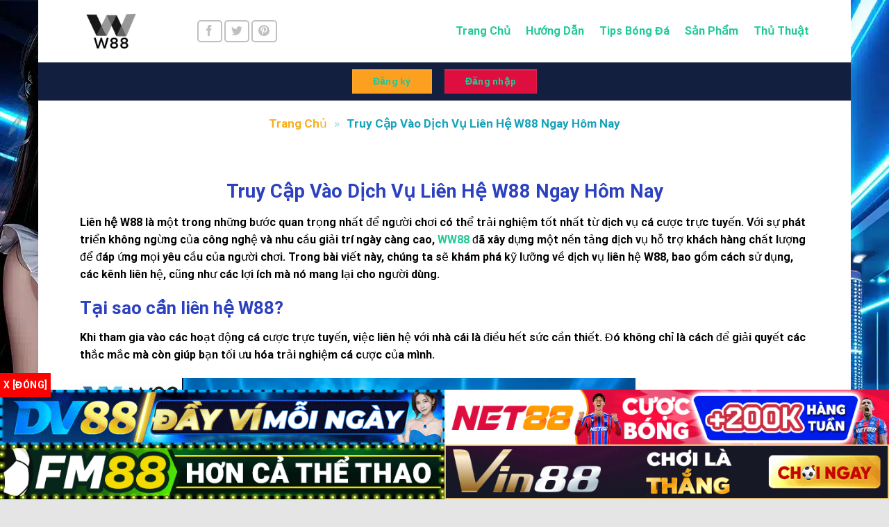

--- FILE ---
content_type: text/html; charset=UTF-8
request_url: https://w88vn.co/lien-he-w88/
body_size: 20984
content:
<!DOCTYPE html><html lang="en-US" prefix="og: https://ogp.me/ns#" class="loading-site no-js"><head><script data-no-optimize="1">var litespeed_docref=sessionStorage.getItem("litespeed_docref");litespeed_docref&&(Object.defineProperty(document,"referrer",{get:function(){return litespeed_docref}}),sessionStorage.removeItem("litespeed_docref"));</script> <meta charset="UTF-8" /><link data-optimized="2" rel="stylesheet" href="https://w88vn.co/wp-content/litespeed/css/1d2d4c4a460371aaafe94c7b04197130.css?ver=ac68a" /><link rel="profile" href="https://gmpg.org/xfn/11" /><link rel="pingback" href="https://w88vn.co/xmlrpc.php" /> <script type="litespeed/javascript">(function(html){html.className=html.className.replace(/\bno-js\b/,'js')})(document.documentElement)</script> <meta name="viewport" content="width=device-width, initial-scale=1" /><title>Liên Hệ W88 Trải Nghiệm Sản Phẩm Cá Cược Cách Tối Ưu Nhất</title><meta name="description" content="Liên hệ W88 là một trong những nhu cầu thiết yếu của người chơi hiện nay nhằm giải đáp các thắc mắc, xử lý vấn đề liên quan đến tài khoản và nhiều vấn đề khác"/><meta name="robots" content="follow, index, max-snippet:-1, max-video-preview:-1, max-image-preview:large"/><link rel="canonical" href="https://w88vn.co/lien-he-w88/" /><meta property="og:locale" content="en_US" /><meta property="og:type" content="article" /><meta property="og:title" content="Liên Hệ W88 Trải Nghiệm Sản Phẩm Cá Cược Cách Tối Ưu Nhất" /><meta property="og:description" content="Liên hệ W88 là một trong những nhu cầu thiết yếu của người chơi hiện nay nhằm giải đáp các thắc mắc, xử lý vấn đề liên quan đến tài khoản và nhiều vấn đề khác" /><meta property="og:url" content="https://w88vn.co/lien-he-w88/" /><meta property="og:site_name" content="W88 🎖️【 WW88 】 : Trang Chủ Nhà Cái W88 Uy Tín Số #1 Việt Nam" /><meta property="og:updated_time" content="2024-11-27T10:27:04+00:00" /><meta property="og:image" content="https://w88vn.co/wp-content/uploads/2024/11/lien-he-w88.webp" /><meta property="og:image:secure_url" content="https://w88vn.co/wp-content/uploads/2024/11/lien-he-w88.webp" /><meta property="og:image:width" content="800" /><meta property="og:image:height" content="399" /><meta property="og:image:alt" content="Sự quan trọng của việc liên hệ w88" /><meta property="og:image:type" content="image/webp" /><meta property="article:published_time" content="2024-11-27T07:22:59+00:00" /><meta property="article:modified_time" content="2024-11-27T10:27:04+00:00" /><meta name="twitter:card" content="summary_large_image" /><meta name="twitter:title" content="Liên Hệ W88 Trải Nghiệm Sản Phẩm Cá Cược Cách Tối Ưu Nhất" /><meta name="twitter:description" content="Liên hệ W88 là một trong những nhu cầu thiết yếu của người chơi hiện nay nhằm giải đáp các thắc mắc, xử lý vấn đề liên quan đến tài khoản và nhiều vấn đề khác" /><meta name="twitter:image" content="https://w88vn.co/wp-content/uploads/2024/11/lien-he-w88.webp" /><meta name="twitter:label1" content="Time to read" /><meta name="twitter:data1" content="6 minutes" /> <script type="application/ld+json" class="rank-math-schema-pro">{"@context":"https://schema.org","@graph":[{"@type":"Organization","@id":"https://w88vn.co/#organization","name":"W88 \ud83c\udf96\ufe0f\u3010 WW88 \u3011 : Trang Ch\u1ee7 Nh\u00e0 C\u00e1i W88 Uy T\u00edn S\u1ed1 #1 Vi\u1ec7t Nam","logo":{"@type":"ImageObject","@id":"https://w88vn.co/#logo","url":"https://w88vn.co/wp-content/uploads/2024/11/w88-logo.jpg","contentUrl":"https://w88vn.co/wp-content/uploads/2024/11/w88-logo.jpg","caption":"W88 \ud83c\udf96\ufe0f\u3010 WW88 \u3011 : Trang Ch\u1ee7 Nh\u00e0 C\u00e1i W88 Uy T\u00edn S\u1ed1 #1 Vi\u1ec7t Nam","inLanguage":"en-US","width":"1000","height":"1000"}},{"@type":"WebSite","@id":"https://w88vn.co/#website","url":"https://w88vn.co","name":"W88 \ud83c\udf96\ufe0f\u3010 WW88 \u3011 : Trang Ch\u1ee7 Nh\u00e0 C\u00e1i W88 Uy T\u00edn S\u1ed1 #1 Vi\u1ec7t Nam","alternateName":"W88","publisher":{"@id":"https://w88vn.co/#organization"},"inLanguage":"en-US"},{"@type":"ImageObject","@id":"https://w88vn.co/wp-content/uploads/2024/11/lien-he-w88.webp","url":"https://w88vn.co/wp-content/uploads/2024/11/lien-he-w88.webp","width":"800","height":"399","caption":"S\u1ef1 quan tr\u1ecdng c\u1ee7a vi\u1ec7c li\u00ean h\u1ec7 w88","inLanguage":"en-US"},{"@type":"BreadcrumbList","@id":"https://w88vn.co/lien-he-w88/#breadcrumb","itemListElement":[{"@type":"ListItem","position":"1","item":{"@id":"https://w88vn.co","name":"Trang Ch\u1ee7"}},{"@type":"ListItem","position":"2","item":{"@id":"https://w88vn.co/lien-he-w88/","name":"Truy C\u1eadp V\u00e0o D\u1ecbch V\u1ee5 Li\u00ean H\u1ec7 W88 Ngay H\u00f4m Nay"}}]},{"@type":"WebPage","@id":"https://w88vn.co/lien-he-w88/#webpage","url":"https://w88vn.co/lien-he-w88/","name":"Li\u00ean H\u1ec7 W88 Tr\u1ea3i Nghi\u1ec7m S\u1ea3n Ph\u1ea9m C\u00e1 C\u01b0\u1ee3c C\u00e1ch T\u1ed1i \u01afu Nh\u1ea5t","datePublished":"2024-11-27T07:22:59+00:00","dateModified":"2024-11-27T10:27:04+00:00","isPartOf":{"@id":"https://w88vn.co/#website"},"primaryImageOfPage":{"@id":"https://w88vn.co/wp-content/uploads/2024/11/lien-he-w88.webp"},"inLanguage":"en-US","breadcrumb":{"@id":"https://w88vn.co/lien-he-w88/#breadcrumb"}},{"@type":"Person","@id":"https://w88vn.co/author/adcontent/","name":"adcontent","url":"https://w88vn.co/author/adcontent/","image":{"@type":"ImageObject","@id":"https://w88vn.co/wp-content/litespeed/avatar/2f6ce8b473bff52369b00b52dde5f168.jpg?ver=1769692850","url":"https://w88vn.co/wp-content/litespeed/avatar/2f6ce8b473bff52369b00b52dde5f168.jpg?ver=1769692850","caption":"adcontent","inLanguage":"en-US"},"sameAs":["https://w88vn.co/"],"worksFor":{"@id":"https://w88vn.co/#organization"}},{"@type":"Article","headline":"Li\u00ean H\u1ec7 W88 Tr\u1ea3i Nghi\u1ec7m S\u1ea3n Ph\u1ea9m C\u00e1 C\u01b0\u1ee3c C\u00e1ch T\u1ed1i \u01afu Nh\u1ea5t","keywords":"Li\u00ean h\u1ec7 W88","datePublished":"2024-11-27T07:22:59+00:00","dateModified":"2024-11-27T10:27:04+00:00","author":{"@id":"https://w88vn.co/author/adcontent/","name":"adcontent"},"publisher":{"@id":"https://w88vn.co/#organization"},"description":"Li\u00ean h\u1ec7 W88 l\u00e0 m\u1ed9t trong nh\u1eefng nhu c\u1ea7u thi\u1ebft y\u1ebfu c\u1ee7a ng\u01b0\u1eddi ch\u01a1i hi\u1ec7n nay nh\u1eb1m gi\u1ea3i \u0111\u00e1p c\u00e1c th\u1eafc m\u1eafc, x\u1eed l\u00fd v\u1ea5n \u0111\u1ec1 li\u00ean quan \u0111\u1ebfn t\u00e0i kho\u1ea3n v\u00e0 nhi\u1ec1u v\u1ea5n \u0111\u1ec1 kh\u00e1c","name":"Li\u00ean H\u1ec7 W88 Tr\u1ea3i Nghi\u1ec7m S\u1ea3n Ph\u1ea9m C\u00e1 C\u01b0\u1ee3c C\u00e1ch T\u1ed1i \u01afu Nh\u1ea5t","@id":"https://w88vn.co/lien-he-w88/#richSnippet","isPartOf":{"@id":"https://w88vn.co/lien-he-w88/#webpage"},"image":{"@id":"https://w88vn.co/wp-content/uploads/2024/11/lien-he-w88.webp"},"inLanguage":"en-US","mainEntityOfPage":{"@id":"https://w88vn.co/lien-he-w88/#webpage"}}]}</script> <link rel='dns-prefetch' href='//cdn.jsdelivr.net' /><link rel='prefetch' href='https://w88vn.co/wp-content/themes/flatsome/assets/js/flatsome.js?ver=f2c57559524d9813afd4' /><link rel='prefetch' href='https://w88vn.co/wp-content/themes/flatsome/assets/js/chunk.slider.js?ver=3.17.1' /><link rel='prefetch' href='https://w88vn.co/wp-content/themes/flatsome/assets/js/chunk.popups.js?ver=3.17.1' /><link rel='prefetch' href='https://w88vn.co/wp-content/themes/flatsome/assets/js/chunk.tooltips.js?ver=3.17.1' /><link rel="alternate" type="application/rss+xml" title="W88 🎖️【 WW88 】 : Trang Chủ Nhà Cái W88 Uy Tín Số #1 Việt Nam &raquo; Feed" href="https://w88vn.co/feed/" /><link rel="alternate" type="application/rss+xml" title="W88 🎖️【 WW88 】 : Trang Chủ Nhà Cái W88 Uy Tín Số #1 Việt Nam &raquo; Comments Feed" href="https://w88vn.co/comments/feed/" /><style id='wp-block-library-inline-css' type='text/css'>:root{--wp-admin-theme-color:#007cba;--wp-admin-theme-color--rgb:0,124,186;--wp-admin-theme-color-darker-10:#006ba1;--wp-admin-theme-color-darker-10--rgb:0,107,161;--wp-admin-theme-color-darker-20:#005a87;--wp-admin-theme-color-darker-20--rgb:0,90,135;--wp-admin-border-width-focus:2px;--wp-block-synced-color:#7a00df;--wp-block-synced-color--rgb:122,0,223;--wp-bound-block-color:var(--wp-block-synced-color)}@media (min-resolution:192dpi){:root{--wp-admin-border-width-focus:1.5px}}.wp-element-button{cursor:pointer}:root{--wp--preset--font-size--normal:16px;--wp--preset--font-size--huge:42px}:root .has-very-light-gray-background-color{background-color:#eee}:root .has-very-dark-gray-background-color{background-color:#313131}:root .has-very-light-gray-color{color:#eee}:root .has-very-dark-gray-color{color:#313131}:root .has-vivid-green-cyan-to-vivid-cyan-blue-gradient-background{background:linear-gradient(135deg,#00d084,#0693e3)}:root .has-purple-crush-gradient-background{background:linear-gradient(135deg,#34e2e4,#4721fb 50%,#ab1dfe)}:root .has-hazy-dawn-gradient-background{background:linear-gradient(135deg,#faaca8,#dad0ec)}:root .has-subdued-olive-gradient-background{background:linear-gradient(135deg,#fafae1,#67a671)}:root .has-atomic-cream-gradient-background{background:linear-gradient(135deg,#fdd79a,#004a59)}:root .has-nightshade-gradient-background{background:linear-gradient(135deg,#330968,#31cdcf)}:root .has-midnight-gradient-background{background:linear-gradient(135deg,#020381,#2874fc)}.has-regular-font-size{font-size:1em}.has-larger-font-size{font-size:2.625em}.has-normal-font-size{font-size:var(--wp--preset--font-size--normal)}.has-huge-font-size{font-size:var(--wp--preset--font-size--huge)}.has-text-align-center{text-align:center}.has-text-align-left{text-align:left}.has-text-align-right{text-align:right}#end-resizable-editor-section{display:none}.aligncenter{clear:both}.items-justified-left{justify-content:flex-start}.items-justified-center{justify-content:center}.items-justified-right{justify-content:flex-end}.items-justified-space-between{justify-content:space-between}.screen-reader-text{border:0;clip:rect(1px,1px,1px,1px);clip-path:inset(50%);height:1px;margin:-1px;overflow:hidden;padding:0;position:absolute;width:1px;word-wrap:normal!important}.screen-reader-text:focus{background-color:#ddd;clip:auto!important;clip-path:none;color:#444;display:block;font-size:1em;height:auto;left:5px;line-height:normal;padding:15px 23px 14px;text-decoration:none;top:5px;width:auto;z-index:100000}html :where(.has-border-color){border-style:solid}html :where([style*=border-top-color]){border-top-style:solid}html :where([style*=border-right-color]){border-right-style:solid}html :where([style*=border-bottom-color]){border-bottom-style:solid}html :where([style*=border-left-color]){border-left-style:solid}html :where([style*=border-width]){border-style:solid}html :where([style*=border-top-width]){border-top-style:solid}html :where([style*=border-right-width]){border-right-style:solid}html :where([style*=border-bottom-width]){border-bottom-style:solid}html :where([style*=border-left-width]){border-left-style:solid}html :where(img[class*=wp-image-]){height:auto;max-width:100%}:where(figure){margin:0 0 1em}html :where(.is-position-sticky){--wp-admin--admin-bar--position-offset:var(--wp-admin--admin-bar--height,0px)}@media screen and (max-width:600px){html :where(.is-position-sticky){--wp-admin--admin-bar--position-offset:0px}}</style><style id='classic-theme-styles-inline-css' type='text/css'>/*! This file is auto-generated */
.wp-block-button__link{color:#fff;background-color:#32373c;border-radius:9999px;box-shadow:none;text-decoration:none;padding:calc(.667em + 2px) calc(1.333em + 2px);font-size:1.125em}.wp-block-file__button{background:#32373c;color:#fff;text-decoration:none}</style><style id='flatsome-main-inline-css' type='text/css'>@font-face {
				font-family: "fl-icons";
				font-display: block;
				src: url(https://w88vn.co/wp-content/themes/flatsome/assets/css/icons/fl-icons.eot?v=3.17.1);
				src:
					url(https://w88vn.co/wp-content/themes/flatsome/assets/css/icons/fl-icons.eot#iefix?v=3.17.1) format("embedded-opentype"),
					url(https://w88vn.co/wp-content/themes/flatsome/assets/css/icons/fl-icons.woff2?v=3.17.1) format("woff2"),
					url(https://w88vn.co/wp-content/themes/flatsome/assets/css/icons/fl-icons.ttf?v=3.17.1) format("truetype"),
					url(https://w88vn.co/wp-content/themes/flatsome/assets/css/icons/fl-icons.woff?v=3.17.1) format("woff"),
					url(https://w88vn.co/wp-content/themes/flatsome/assets/css/icons/fl-icons.svg?v=3.17.1#fl-icons) format("svg");
			}</style> <script type="litespeed/javascript" data-src="https://w88vn.co/wp-includes/js/jquery/jquery.min.js" id="jquery-core-js"></script> <link rel="https://api.w.org/" href="https://w88vn.co/wp-json/" /><link rel="alternate" title="JSON" type="application/json" href="https://w88vn.co/wp-json/wp/v2/pages/770" /><link rel="EditURI" type="application/rsd+xml" title="RSD" href="https://w88vn.co/xmlrpc.php?rsd" /><meta name="generator" content="WordPress 6.7" /><link rel='shortlink' href='https://w88vn.co/?p=770' /><link rel="alternate" title="oEmbed (JSON)" type="application/json+oembed" href="https://w88vn.co/wp-json/oembed/1.0/embed?url=https%3A%2F%2Fw88vn.co%2Flien-he-w88%2F" /><link rel="alternate" title="oEmbed (XML)" type="text/xml+oembed" href="https://w88vn.co/wp-json/oembed/1.0/embed?url=https%3A%2F%2Fw88vn.co%2Flien-he-w88%2F&#038;format=xml" /><style>.bg{opacity: 0; transition: opacity 1s; -webkit-transition: opacity 1s;} .bg-loaded{opacity: 1;}</style><meta name="google-site-verification" content="ZxrNw_ULD7I9vTjNIIjuX5R9q5K2apjrZPJTnUA04jU" /> <script type="application/ld+json">{
  "@context": "https://schema.org",
  "@type": "WebSite",
  "name": "W88",
  "url": "https://w88vn.co/",
  "potentialAction": {
    "@type": "SearchAction",
    "target": "https://w88vn.co/{search_term_string}",
    "query-input": "required name=search_term_string"
  }
}</script>  <script type="application/ld+json">{
  "@context": "https://schema.org",
  "@type": "LocalBusiness",
  "name": "W88",
  "image": "https://w88vn.co/wp-content/uploads/2024/10/logo_KUbet.svg",
  "@id": "https://w88vn.co/",
  "url": "https://w88vn.co/",
  "telephone": "(+84) 0568282579",
  "priceRange": "10.000VND-500.000.000VND",
  "address": {
    "@type": "PostalAddress",
    "streetAddress": "1028 Ng. 1096 Đ. Láng, Láng Thượng, Đống Đa, Hà Nội, Việt Nam",
    "addressLocality": "Hà Nội",
    "postalCode": "11000",
    "addressCountry": "Việt Nam"
  },
  "geo": {
    "@type": "GeoCoordinates",
    "latitude": 16.6033169,
    "longitude": 102.1644316
  },
  "openingHoursSpecification": {
    "@type": "OpeningHoursSpecification",
    "dayOfWeek": [
      "Monday",
      "Tuesday",
      "Wednesday",
      "Thursday",
      "Friday",
      "Saturday",
      "Sunday"
    ],
    "opens": "00:00",
    "closes": "23:59"
  },
  "sameAs": [
    "https://twitter.com/w88vnco1",
    "https://www.pinterest.com/w88vnco2/",
    "https://www.tumblr.com/w88vnco1",
    "https://profile.hatena.ne.jp/w88vnco1/profile",
    "https://www.reddit.com/user/w88vnco1/",
    "https://www.youtube.com/@w88vnco",
    "https://www.twitch.tv/w88vnco1",
    "https://www.behance.net/w88vnco1",
    "https://w88vn.co/"
  ]
}</script><link rel="icon" href="https://w88vn.co/wp-content/uploads/2024/11/cropped-w88-logo-32x32.jpg" sizes="32x32" /><link rel="icon" href="https://w88vn.co/wp-content/uploads/2024/11/cropped-w88-logo-192x192.jpg" sizes="192x192" /><link rel="apple-touch-icon" href="https://w88vn.co/wp-content/uploads/2024/11/cropped-w88-logo-180x180.jpg" /><meta name="msapplication-TileImage" content="https://w88vn.co/wp-content/uploads/2024/11/cropped-w88-logo-270x270.jpg" /><style id="custom-css" type="text/css">:root {--primary-color: #0157e9;}html{background-image: url('https://w88vn.co/wp-content/uploads/2024/11/w88-background.webp');}html{background-color:#e5e5e5!important;}.sticky-add-to-cart--active, #wrapper,#main,#main.dark{background-color: #ffffff}.header-main{height: 90px}#logo img{max-height: 90px}#logo{width:137px;}.header-bottom{min-height: 55px}.header-top{min-height: 59px}.transparent .header-main{height: 90px}.transparent #logo img{max-height: 90px}.has-transparent + .page-title:first-of-type,.has-transparent + #main > .page-title,.has-transparent + #main > div > .page-title,.has-transparent + #main .page-header-wrapper:first-of-type .page-title{padding-top: 140px;}.header.show-on-scroll,.stuck .header-main{height:70px!important}.stuck #logo img{max-height: 70px!important}.header-bg-color {background-color: #ffffff}.header-bottom {background-color: #121f3e}.top-bar-nav > li > a{line-height: 35px }.header-main .nav > li > a{line-height: 26px }.stuck .header-main .nav > li > a{line-height: 50px }.header-bottom-nav > li > a{line-height: 27px }@media (max-width: 549px) {.header-main{height: 70px}#logo img{max-height: 70px}}.nav-dropdown{font-size:100%}.header-top{background-color:#121f3e!important;}/* Color */.accordion-title.active, .has-icon-bg .icon .icon-inner,.logo a, .primary.is-underline, .primary.is-link, .badge-outline .badge-inner, .nav-outline > li.active> a,.nav-outline >li.active > a, .cart-icon strong,[data-color='primary'], .is-outline.primary{color: #0157e9;}/* Color !important */[data-text-color="primary"]{color: #0157e9!important;}/* Background Color */[data-text-bg="primary"]{background-color: #0157e9;}/* Background */.scroll-to-bullets a,.featured-title, .label-new.menu-item > a:after, .nav-pagination > li > .current,.nav-pagination > li > span:hover,.nav-pagination > li > a:hover,.has-hover:hover .badge-outline .badge-inner,button[type="submit"], .button.wc-forward:not(.checkout):not(.checkout-button), .button.submit-button, .button.primary:not(.is-outline),.featured-table .title,.is-outline:hover, .has-icon:hover .icon-label,.nav-dropdown-bold .nav-column li > a:hover, .nav-dropdown.nav-dropdown-bold > li > a:hover, .nav-dropdown-bold.dark .nav-column li > a:hover, .nav-dropdown.nav-dropdown-bold.dark > li > a:hover, .header-vertical-menu__opener ,.is-outline:hover, .tagcloud a:hover,.grid-tools a, input[type='submit']:not(.is-form), .box-badge:hover .box-text, input.button.alt,.nav-box > li > a:hover,.nav-box > li.active > a,.nav-pills > li.active > a ,.current-dropdown .cart-icon strong, .cart-icon:hover strong, .nav-line-bottom > li > a:before, .nav-line-grow > li > a:before, .nav-line > li > a:before,.banner, .header-top, .slider-nav-circle .flickity-prev-next-button:hover svg, .slider-nav-circle .flickity-prev-next-button:hover .arrow, .primary.is-outline:hover, .button.primary:not(.is-outline), input[type='submit'].primary, input[type='submit'].primary, input[type='reset'].button, input[type='button'].primary, .badge-inner{background-color: #0157e9;}/* Border */.nav-vertical.nav-tabs > li.active > a,.scroll-to-bullets a.active,.nav-pagination > li > .current,.nav-pagination > li > span:hover,.nav-pagination > li > a:hover,.has-hover:hover .badge-outline .badge-inner,.accordion-title.active,.featured-table,.is-outline:hover, .tagcloud a:hover,blockquote, .has-border, .cart-icon strong:after,.cart-icon strong,.blockUI:before, .processing:before,.loading-spin, .slider-nav-circle .flickity-prev-next-button:hover svg, .slider-nav-circle .flickity-prev-next-button:hover .arrow, .primary.is-outline:hover{border-color: #0157e9}.nav-tabs > li.active > a{border-top-color: #0157e9}.widget_shopping_cart_content .blockUI.blockOverlay:before { border-left-color: #0157e9 }.woocommerce-checkout-review-order .blockUI.blockOverlay:before { border-left-color: #0157e9 }/* Fill */.slider .flickity-prev-next-button:hover svg,.slider .flickity-prev-next-button:hover .arrow{fill: #0157e9;}/* Focus */.primary:focus-visible, .submit-button:focus-visible, button[type="submit"]:focus-visible { outline-color: #0157e9!important; }body{color: #000000}h1,h2,h3,h4,h5,h6,.heading-font{color: #2b41c0;}@media screen and (max-width: 549px){body{font-size: 100%;}}body{font-family: Roboto, sans-serif;}body {font-weight: 400;font-style: normal;}.nav > li > a {font-family: Roboto, sans-serif;}.mobile-sidebar-levels-2 .nav > li > ul > li > a {font-family: Roboto, sans-serif;}.nav > li > a,.mobile-sidebar-levels-2 .nav > li > ul > li > a {font-weight: 700;font-style: normal;}h1,h2,h3,h4,h5,h6,.heading-font, .off-canvas-center .nav-sidebar.nav-vertical > li > a{font-family: Roboto, sans-serif;}h1,h2,h3,h4,h5,h6,.heading-font,.banner h1,.banner h2 {font-weight: 700;font-style: normal;}.alt-font{font-family: "Dancing Script", sans-serif;}.alt-font {font-weight: 400!important;font-style: normal!important;}.header:not(.transparent) .header-nav-main.nav > li > a {color: #20c997;}.header:not(.transparent) .header-nav-main.nav > li > a:hover,.header:not(.transparent) .header-nav-main.nav > li.active > a,.header:not(.transparent) .header-nav-main.nav > li.current > a,.header:not(.transparent) .header-nav-main.nav > li > a.active,.header:not(.transparent) .header-nav-main.nav > li > a.current{color: #17a2b8;}.header-nav-main.nav-line-bottom > li > a:before,.header-nav-main.nav-line-grow > li > a:before,.header-nav-main.nav-line > li > a:before,.header-nav-main.nav-box > li > a:hover,.header-nav-main.nav-box > li.active > a,.header-nav-main.nav-pills > li > a:hover,.header-nav-main.nav-pills > li.active > a{color:#FFF!important;background-color: #17a2b8;}.header:not(.transparent) .header-bottom-nav.nav > li > a{color: #20c997;}.header:not(.transparent) .header-bottom-nav.nav > li > a:hover,.header:not(.transparent) .header-bottom-nav.nav > li.active > a,.header:not(.transparent) .header-bottom-nav.nav > li.current > a,.header:not(.transparent) .header-bottom-nav.nav > li > a.active,.header:not(.transparent) .header-bottom-nav.nav > li > a.current{color: #17a2b8;}.header-bottom-nav.nav-line-bottom > li > a:before,.header-bottom-nav.nav-line-grow > li > a:before,.header-bottom-nav.nav-line > li > a:before,.header-bottom-nav.nav-box > li > a:hover,.header-bottom-nav.nav-box > li.active > a,.header-bottom-nav.nav-pills > li > a:hover,.header-bottom-nav.nav-pills > li.active > a{color:#FFF!important;background-color: #17a2b8;}a{color: #20c997;}a:hover{color: #1724ba;}.tagcloud a:hover{border-color: #1724ba;background-color: #1724ba;}.footer-1{background-color: #004b91}.footer-2{background-color: #064baa}.absolute-footer, html{background-color: #040028}.nav-vertical-fly-out > li + li {border-top-width: 1px; border-top-style: solid;}.label-new.menu-item > a:after{content:"New";}.label-hot.menu-item > a:after{content:"Hot";}.label-sale.menu-item > a:after{content:"Sale";}.label-popular.menu-item > a:after{content:"Popular";}</style><style type="text/css" id="wp-custom-css">/* CSS of Breadcrumbs */
.breadcrumbs {
    color: #17a2b8;
		margin-top: 20px;
    padding: 15px 0; 
    font-size: 17px;
    text-align: center; 
}
.breadcrumbs .container {
    width: 100%;
    max-width: 1200px;
    margin: 0 auto;
}
.breadcrumbs a {
    color: #f8ae1b;
    text-decoration: none;
    transition: color 0.3s ease; /
}
.breadcrumbs a:hover {
    color: #000;
}

/* CSS BLOCKQOUTE */
blockquote {
  padding: 10px 20px;
  margin: 20px 0;
  border-left: 5px solid #17a2b8;
  background: rgba(23, 162, 184, 0.1);
  color: #17a2b8;
}

blockquote p {
  margin: 0;
}

blockquote a {
  color: #ffffff;
  text-decoration: none;
  font-weight: bold;
}
/* CSS FOR BLOG BOX */
.from_the_blog_excerpt {
    height: 100%; 
		color: #17a2b8;
}

/* CSS FOR IMAGE */
.wp-caption.aligncenter {
    position: relative;
    display: inline-block;
    overflow: hidden; /* Ensure that hover effect stays within the bounds */
}

.div-tin-lien-quan h3{
      text-align: center;
    font-size: 24px;
}

.post-item .post-title a{
  overflow: hidden;
    text-overflow: ellipsis;
    font-size: 18px;
    display: -webkit-box;
    -webkit-line-clamp: 2;
    -webkit-box-orient: vertical;
    margin: 0;
}
.post-item .span-author{
      color: #0d6efd;
      padding-right: 10px;
}
.blog-archive .post-item .col-inner,.div-tin-lien-quan .post-item .col-inner {
      box-shadow: 0px 10px 20px rgba(41, 41, 42, .07);
    border-radius: 4px;
}

.blog-archive .post-item .box-text,.div-tin-lien-quan .post-item .box-text{
  padding-left: 15px;
  padding-right: 15px;
}

.post-item .from_the_blog_excerpt {
  font-size: 13px;
}
.post-item  .post-meta {
      padding-top: 10px;
}
.post-item  .cat-label  {
      margin-bottom: 10px;
    font-size: 13px;
}

.btn.btn-login {
  align-items: center;
  appearance: button;
  background-color: #de0e3e;
  border-radius: 0px;
  border-style: none;
  box-shadow: rgba(255, 255, 255, 0.26) 0 1px 2px inset;
  box-sizing: border-box;
  color: #fff;
  cursor: pointer;
  display: flex;
  flex-direction: row;
  flex-shrink: 0;
  font-size: 100%;
  line-height: 1.15;
  margin: 0;
  padding: 10px 30px;
  text-align: center;
  text-transform: none;
  transition: color .13s ease-in-out,background .13s ease-in-out,opacity .13s ease-in-out,box-shadow .13s ease-in-out;
  user-select: none;
  -webkit-user-select: none;
  touch-action: manipulation;
}

.btn.btn-login:active {
  background-color: #e0315a;
}

.btn.btn-login:hover {
  background-color: #e0315a;
}

.btn.btn-register {
  align-items: center;
  appearance: button;
  background-color: #fda01f;
  border-radius: 0px;
  border-style: none;
  box-shadow: rgba(255, 255, 255, 0.26) 0 1px 2px inset;
  box-sizing: border-box;
  color: #fff;
  cursor: pointer;
  display: flex;
  flex-direction: row;
  flex-shrink: 0;
  font-size: 100%;
  line-height: 1.15;
  margin: 0;
  padding: 10px 30px;
  text-align: center;
  text-transform: none;
  transition: color .13s ease-in-out,background .13s ease-in-out,opacity .13s ease-in-out,box-shadow .13s ease-in-out;
  user-select: none;
  -webkit-user-select: none;
  touch-action: manipulation;
}

.btn.btn-register:active {
  background-color: #f7af4c;
}

.btn.btn-register:hover {
  background-color: #f7af4c;
}</style><style id="kirki-inline-styles">/* cyrillic-ext */
@font-face {
  font-family: 'Roboto';
  font-style: normal;
  font-weight: 400;
  font-stretch: normal;
  font-display: swap;
  src: url(https://w88vn.co/wp-content/fonts/roboto/font) format('woff');
  unicode-range: U+0460-052F, U+1C80-1C8A, U+20B4, U+2DE0-2DFF, U+A640-A69F, U+FE2E-FE2F;
}
/* cyrillic */
@font-face {
  font-family: 'Roboto';
  font-style: normal;
  font-weight: 400;
  font-stretch: normal;
  font-display: swap;
  src: url(https://w88vn.co/wp-content/fonts/roboto/font) format('woff');
  unicode-range: U+0301, U+0400-045F, U+0490-0491, U+04B0-04B1, U+2116;
}
/* greek-ext */
@font-face {
  font-family: 'Roboto';
  font-style: normal;
  font-weight: 400;
  font-stretch: normal;
  font-display: swap;
  src: url(https://w88vn.co/wp-content/fonts/roboto/font) format('woff');
  unicode-range: U+1F00-1FFF;
}
/* greek */
@font-face {
  font-family: 'Roboto';
  font-style: normal;
  font-weight: 400;
  font-stretch: normal;
  font-display: swap;
  src: url(https://w88vn.co/wp-content/fonts/roboto/font) format('woff');
  unicode-range: U+0370-0377, U+037A-037F, U+0384-038A, U+038C, U+038E-03A1, U+03A3-03FF;
}
/* math */
@font-face {
  font-family: 'Roboto';
  font-style: normal;
  font-weight: 400;
  font-stretch: normal;
  font-display: swap;
  src: url(https://w88vn.co/wp-content/fonts/roboto/font) format('woff');
  unicode-range: U+0302-0303, U+0305, U+0307-0308, U+0310, U+0312, U+0315, U+031A, U+0326-0327, U+032C, U+032F-0330, U+0332-0333, U+0338, U+033A, U+0346, U+034D, U+0391-03A1, U+03A3-03A9, U+03B1-03C9, U+03D1, U+03D5-03D6, U+03F0-03F1, U+03F4-03F5, U+2016-2017, U+2034-2038, U+203C, U+2040, U+2043, U+2047, U+2050, U+2057, U+205F, U+2070-2071, U+2074-208E, U+2090-209C, U+20D0-20DC, U+20E1, U+20E5-20EF, U+2100-2112, U+2114-2115, U+2117-2121, U+2123-214F, U+2190, U+2192, U+2194-21AE, U+21B0-21E5, U+21F1-21F2, U+21F4-2211, U+2213-2214, U+2216-22FF, U+2308-230B, U+2310, U+2319, U+231C-2321, U+2336-237A, U+237C, U+2395, U+239B-23B7, U+23D0, U+23DC-23E1, U+2474-2475, U+25AF, U+25B3, U+25B7, U+25BD, U+25C1, U+25CA, U+25CC, U+25FB, U+266D-266F, U+27C0-27FF, U+2900-2AFF, U+2B0E-2B11, U+2B30-2B4C, U+2BFE, U+3030, U+FF5B, U+FF5D, U+1D400-1D7FF, U+1EE00-1EEFF;
}
/* symbols */
@font-face {
  font-family: 'Roboto';
  font-style: normal;
  font-weight: 400;
  font-stretch: normal;
  font-display: swap;
  src: url(https://w88vn.co/wp-content/fonts/roboto/font) format('woff');
  unicode-range: U+0001-000C, U+000E-001F, U+007F-009F, U+20DD-20E0, U+20E2-20E4, U+2150-218F, U+2190, U+2192, U+2194-2199, U+21AF, U+21E6-21F0, U+21F3, U+2218-2219, U+2299, U+22C4-22C6, U+2300-243F, U+2440-244A, U+2460-24FF, U+25A0-27BF, U+2800-28FF, U+2921-2922, U+2981, U+29BF, U+29EB, U+2B00-2BFF, U+4DC0-4DFF, U+FFF9-FFFB, U+10140-1018E, U+10190-1019C, U+101A0, U+101D0-101FD, U+102E0-102FB, U+10E60-10E7E, U+1D2C0-1D2D3, U+1D2E0-1D37F, U+1F000-1F0FF, U+1F100-1F1AD, U+1F1E6-1F1FF, U+1F30D-1F30F, U+1F315, U+1F31C, U+1F31E, U+1F320-1F32C, U+1F336, U+1F378, U+1F37D, U+1F382, U+1F393-1F39F, U+1F3A7-1F3A8, U+1F3AC-1F3AF, U+1F3C2, U+1F3C4-1F3C6, U+1F3CA-1F3CE, U+1F3D4-1F3E0, U+1F3ED, U+1F3F1-1F3F3, U+1F3F5-1F3F7, U+1F408, U+1F415, U+1F41F, U+1F426, U+1F43F, U+1F441-1F442, U+1F444, U+1F446-1F449, U+1F44C-1F44E, U+1F453, U+1F46A, U+1F47D, U+1F4A3, U+1F4B0, U+1F4B3, U+1F4B9, U+1F4BB, U+1F4BF, U+1F4C8-1F4CB, U+1F4D6, U+1F4DA, U+1F4DF, U+1F4E3-1F4E6, U+1F4EA-1F4ED, U+1F4F7, U+1F4F9-1F4FB, U+1F4FD-1F4FE, U+1F503, U+1F507-1F50B, U+1F50D, U+1F512-1F513, U+1F53E-1F54A, U+1F54F-1F5FA, U+1F610, U+1F650-1F67F, U+1F687, U+1F68D, U+1F691, U+1F694, U+1F698, U+1F6AD, U+1F6B2, U+1F6B9-1F6BA, U+1F6BC, U+1F6C6-1F6CF, U+1F6D3-1F6D7, U+1F6E0-1F6EA, U+1F6F0-1F6F3, U+1F6F7-1F6FC, U+1F700-1F7FF, U+1F800-1F80B, U+1F810-1F847, U+1F850-1F859, U+1F860-1F887, U+1F890-1F8AD, U+1F8B0-1F8BB, U+1F8C0-1F8C1, U+1F900-1F90B, U+1F93B, U+1F946, U+1F984, U+1F996, U+1F9E9, U+1FA00-1FA6F, U+1FA70-1FA7C, U+1FA80-1FA89, U+1FA8F-1FAC6, U+1FACE-1FADC, U+1FADF-1FAE9, U+1FAF0-1FAF8, U+1FB00-1FBFF;
}
/* vietnamese */
@font-face {
  font-family: 'Roboto';
  font-style: normal;
  font-weight: 400;
  font-stretch: normal;
  font-display: swap;
  src: url(https://w88vn.co/wp-content/fonts/roboto/font) format('woff');
  unicode-range: U+0102-0103, U+0110-0111, U+0128-0129, U+0168-0169, U+01A0-01A1, U+01AF-01B0, U+0300-0301, U+0303-0304, U+0308-0309, U+0323, U+0329, U+1EA0-1EF9, U+20AB;
}
/* latin-ext */
@font-face {
  font-family: 'Roboto';
  font-style: normal;
  font-weight: 400;
  font-stretch: normal;
  font-display: swap;
  src: url(https://w88vn.co/wp-content/fonts/roboto/font) format('woff');
  unicode-range: U+0100-02BA, U+02BD-02C5, U+02C7-02CC, U+02CE-02D7, U+02DD-02FF, U+0304, U+0308, U+0329, U+1D00-1DBF, U+1E00-1E9F, U+1EF2-1EFF, U+2020, U+20A0-20AB, U+20AD-20C0, U+2113, U+2C60-2C7F, U+A720-A7FF;
}
/* latin */
@font-face {
  font-family: 'Roboto';
  font-style: normal;
  font-weight: 400;
  font-stretch: normal;
  font-display: swap;
  src: url(https://w88vn.co/wp-content/fonts/roboto/font) format('woff');
  unicode-range: U+0000-00FF, U+0131, U+0152-0153, U+02BB-02BC, U+02C6, U+02DA, U+02DC, U+0304, U+0308, U+0329, U+2000-206F, U+20AC, U+2122, U+2191, U+2193, U+2212, U+2215, U+FEFF, U+FFFD;
}
/* cyrillic-ext */
@font-face {
  font-family: 'Roboto';
  font-style: normal;
  font-weight: 700;
  font-stretch: normal;
  font-display: swap;
  src: url(https://w88vn.co/wp-content/fonts/roboto/font) format('woff');
  unicode-range: U+0460-052F, U+1C80-1C8A, U+20B4, U+2DE0-2DFF, U+A640-A69F, U+FE2E-FE2F;
}
/* cyrillic */
@font-face {
  font-family: 'Roboto';
  font-style: normal;
  font-weight: 700;
  font-stretch: normal;
  font-display: swap;
  src: url(https://w88vn.co/wp-content/fonts/roboto/font) format('woff');
  unicode-range: U+0301, U+0400-045F, U+0490-0491, U+04B0-04B1, U+2116;
}
/* greek-ext */
@font-face {
  font-family: 'Roboto';
  font-style: normal;
  font-weight: 700;
  font-stretch: normal;
  font-display: swap;
  src: url(https://w88vn.co/wp-content/fonts/roboto/font) format('woff');
  unicode-range: U+1F00-1FFF;
}
/* greek */
@font-face {
  font-family: 'Roboto';
  font-style: normal;
  font-weight: 700;
  font-stretch: normal;
  font-display: swap;
  src: url(https://w88vn.co/wp-content/fonts/roboto/font) format('woff');
  unicode-range: U+0370-0377, U+037A-037F, U+0384-038A, U+038C, U+038E-03A1, U+03A3-03FF;
}
/* math */
@font-face {
  font-family: 'Roboto';
  font-style: normal;
  font-weight: 700;
  font-stretch: normal;
  font-display: swap;
  src: url(https://w88vn.co/wp-content/fonts/roboto/font) format('woff');
  unicode-range: U+0302-0303, U+0305, U+0307-0308, U+0310, U+0312, U+0315, U+031A, U+0326-0327, U+032C, U+032F-0330, U+0332-0333, U+0338, U+033A, U+0346, U+034D, U+0391-03A1, U+03A3-03A9, U+03B1-03C9, U+03D1, U+03D5-03D6, U+03F0-03F1, U+03F4-03F5, U+2016-2017, U+2034-2038, U+203C, U+2040, U+2043, U+2047, U+2050, U+2057, U+205F, U+2070-2071, U+2074-208E, U+2090-209C, U+20D0-20DC, U+20E1, U+20E5-20EF, U+2100-2112, U+2114-2115, U+2117-2121, U+2123-214F, U+2190, U+2192, U+2194-21AE, U+21B0-21E5, U+21F1-21F2, U+21F4-2211, U+2213-2214, U+2216-22FF, U+2308-230B, U+2310, U+2319, U+231C-2321, U+2336-237A, U+237C, U+2395, U+239B-23B7, U+23D0, U+23DC-23E1, U+2474-2475, U+25AF, U+25B3, U+25B7, U+25BD, U+25C1, U+25CA, U+25CC, U+25FB, U+266D-266F, U+27C0-27FF, U+2900-2AFF, U+2B0E-2B11, U+2B30-2B4C, U+2BFE, U+3030, U+FF5B, U+FF5D, U+1D400-1D7FF, U+1EE00-1EEFF;
}
/* symbols */
@font-face {
  font-family: 'Roboto';
  font-style: normal;
  font-weight: 700;
  font-stretch: normal;
  font-display: swap;
  src: url(https://w88vn.co/wp-content/fonts/roboto/font) format('woff');
  unicode-range: U+0001-000C, U+000E-001F, U+007F-009F, U+20DD-20E0, U+20E2-20E4, U+2150-218F, U+2190, U+2192, U+2194-2199, U+21AF, U+21E6-21F0, U+21F3, U+2218-2219, U+2299, U+22C4-22C6, U+2300-243F, U+2440-244A, U+2460-24FF, U+25A0-27BF, U+2800-28FF, U+2921-2922, U+2981, U+29BF, U+29EB, U+2B00-2BFF, U+4DC0-4DFF, U+FFF9-FFFB, U+10140-1018E, U+10190-1019C, U+101A0, U+101D0-101FD, U+102E0-102FB, U+10E60-10E7E, U+1D2C0-1D2D3, U+1D2E0-1D37F, U+1F000-1F0FF, U+1F100-1F1AD, U+1F1E6-1F1FF, U+1F30D-1F30F, U+1F315, U+1F31C, U+1F31E, U+1F320-1F32C, U+1F336, U+1F378, U+1F37D, U+1F382, U+1F393-1F39F, U+1F3A7-1F3A8, U+1F3AC-1F3AF, U+1F3C2, U+1F3C4-1F3C6, U+1F3CA-1F3CE, U+1F3D4-1F3E0, U+1F3ED, U+1F3F1-1F3F3, U+1F3F5-1F3F7, U+1F408, U+1F415, U+1F41F, U+1F426, U+1F43F, U+1F441-1F442, U+1F444, U+1F446-1F449, U+1F44C-1F44E, U+1F453, U+1F46A, U+1F47D, U+1F4A3, U+1F4B0, U+1F4B3, U+1F4B9, U+1F4BB, U+1F4BF, U+1F4C8-1F4CB, U+1F4D6, U+1F4DA, U+1F4DF, U+1F4E3-1F4E6, U+1F4EA-1F4ED, U+1F4F7, U+1F4F9-1F4FB, U+1F4FD-1F4FE, U+1F503, U+1F507-1F50B, U+1F50D, U+1F512-1F513, U+1F53E-1F54A, U+1F54F-1F5FA, U+1F610, U+1F650-1F67F, U+1F687, U+1F68D, U+1F691, U+1F694, U+1F698, U+1F6AD, U+1F6B2, U+1F6B9-1F6BA, U+1F6BC, U+1F6C6-1F6CF, U+1F6D3-1F6D7, U+1F6E0-1F6EA, U+1F6F0-1F6F3, U+1F6F7-1F6FC, U+1F700-1F7FF, U+1F800-1F80B, U+1F810-1F847, U+1F850-1F859, U+1F860-1F887, U+1F890-1F8AD, U+1F8B0-1F8BB, U+1F8C0-1F8C1, U+1F900-1F90B, U+1F93B, U+1F946, U+1F984, U+1F996, U+1F9E9, U+1FA00-1FA6F, U+1FA70-1FA7C, U+1FA80-1FA89, U+1FA8F-1FAC6, U+1FACE-1FADC, U+1FADF-1FAE9, U+1FAF0-1FAF8, U+1FB00-1FBFF;
}
/* vietnamese */
@font-face {
  font-family: 'Roboto';
  font-style: normal;
  font-weight: 700;
  font-stretch: normal;
  font-display: swap;
  src: url(https://w88vn.co/wp-content/fonts/roboto/font) format('woff');
  unicode-range: U+0102-0103, U+0110-0111, U+0128-0129, U+0168-0169, U+01A0-01A1, U+01AF-01B0, U+0300-0301, U+0303-0304, U+0308-0309, U+0323, U+0329, U+1EA0-1EF9, U+20AB;
}
/* latin-ext */
@font-face {
  font-family: 'Roboto';
  font-style: normal;
  font-weight: 700;
  font-stretch: normal;
  font-display: swap;
  src: url(https://w88vn.co/wp-content/fonts/roboto/font) format('woff');
  unicode-range: U+0100-02BA, U+02BD-02C5, U+02C7-02CC, U+02CE-02D7, U+02DD-02FF, U+0304, U+0308, U+0329, U+1D00-1DBF, U+1E00-1E9F, U+1EF2-1EFF, U+2020, U+20A0-20AB, U+20AD-20C0, U+2113, U+2C60-2C7F, U+A720-A7FF;
}
/* latin */
@font-face {
  font-family: 'Roboto';
  font-style: normal;
  font-weight: 700;
  font-stretch: normal;
  font-display: swap;
  src: url(https://w88vn.co/wp-content/fonts/roboto/font) format('woff');
  unicode-range: U+0000-00FF, U+0131, U+0152-0153, U+02BB-02BC, U+02C6, U+02DA, U+02DC, U+0304, U+0308, U+0329, U+2000-206F, U+20AC, U+2122, U+2191, U+2193, U+2212, U+2215, U+FEFF, U+FFFD;
}/* vietnamese */
@font-face {
  font-family: 'Dancing Script';
  font-style: normal;
  font-weight: 400;
  font-display: swap;
  src: url(https://w88vn.co/wp-content/fonts/dancing-script/font) format('woff');
  unicode-range: U+0102-0103, U+0110-0111, U+0128-0129, U+0168-0169, U+01A0-01A1, U+01AF-01B0, U+0300-0301, U+0303-0304, U+0308-0309, U+0323, U+0329, U+1EA0-1EF9, U+20AB;
}
/* latin-ext */
@font-face {
  font-family: 'Dancing Script';
  font-style: normal;
  font-weight: 400;
  font-display: swap;
  src: url(https://w88vn.co/wp-content/fonts/dancing-script/font) format('woff');
  unicode-range: U+0100-02BA, U+02BD-02C5, U+02C7-02CC, U+02CE-02D7, U+02DD-02FF, U+0304, U+0308, U+0329, U+1D00-1DBF, U+1E00-1E9F, U+1EF2-1EFF, U+2020, U+20A0-20AB, U+20AD-20C0, U+2113, U+2C60-2C7F, U+A720-A7FF;
}
/* latin */
@font-face {
  font-family: 'Dancing Script';
  font-style: normal;
  font-weight: 400;
  font-display: swap;
  src: url(https://w88vn.co/wp-content/fonts/dancing-script/font) format('woff');
  unicode-range: U+0000-00FF, U+0131, U+0152-0153, U+02BB-02BC, U+02C6, U+02DA, U+02DC, U+0304, U+0308, U+0329, U+2000-206F, U+20AC, U+2122, U+2191, U+2193, U+2212, U+2215, U+FEFF, U+FFFD;
}</style></head><body class="page-template-default page page-id-770 boxed lightbox nav-dropdown-has-arrow nav-dropdown-has-shadow nav-dropdown-has-border"><a class="skip-link screen-reader-text" href="#main">Skip to content</a><div id="wrapper"><header id="header" class="header has-sticky sticky-jump"><div class="header-wrapper"><div id="masthead" class="header-main "><div class="header-inner flex-row container logo-left medium-logo-center" role="navigation"><div id="logo" class="flex-col logo"><a href="https://w88vn.co/" title="W88 🎖️【 WW88 】 : Trang Chủ Nhà Cái W88 Uy Tín Số #1 Việt Nam - W88" rel="home">
<img data-lazyloaded="1" src="[data-uri]" width="1000" height="1000" data-src="https://w88vn.co/wp-content/uploads/2024/11/w88-logo.jpg" class="header_logo header-logo" alt="W88 🎖️【 WW88 】 : Trang Chủ Nhà Cái W88 Uy Tín Số #1 Việt Nam"/><img data-lazyloaded="1" src="[data-uri]"  width="1000" height="1000" data-src="https://w88vn.co/wp-content/uploads/2024/11/w88-logo.jpg" class="header-logo-dark" alt="W88 🎖️【 WW88 】 : Trang Chủ Nhà Cái W88 Uy Tín Số #1 Việt Nam"/></a></div><div class="flex-col show-for-medium flex-left"><ul class="mobile-nav nav nav-left "><li class="nav-icon has-icon"><div class="header-button">		<a href="#" data-open="#main-menu" data-pos="left" data-bg="main-menu-overlay" data-color="dark" class="icon button round is-outline is-small" aria-label="Menu" aria-controls="main-menu" aria-expanded="false"><i class="icon-menu" ></i>
</a></div></li></ul></div><div class="flex-col hide-for-medium flex-left
flex-grow"><ul class="header-nav header-nav-main nav nav-left  nav-size-large nav-spacing-large" ><li class="html header-social-icons ml-0"><div class="social-icons follow-icons" ><a href="https://www.facebook.com/w88vnco" target="_blank" rel="noopener noreferrer nofollow" data-label="Facebook" class="icon button round is-outline facebook tooltip" title="Follow on Facebook" aria-label="Follow on Facebook" ><i class="icon-facebook" ></i></a><a href="https://twitter.com/w88vnco" data-label="Twitter" target="_blank" rel="noopener noreferrer nofollow" class="icon button round is-outline twitter tooltip" title="Follow on Twitter" aria-label="Follow on Twitter" ><i class="icon-twitter" ></i></a><a href="https://www.pinterest.com/w88vnco1" data-label="Pinterest" target="_blank" rel="noopener noreferrer nofollow" class="icon button round is-outline pinterest tooltip" title="Follow on Pinterest" aria-label="Follow on Pinterest" ><i class="icon-pinterest" ></i></a></div></li></ul></div><div class="flex-col hide-for-medium flex-right"><ul class="header-nav header-nav-main nav nav-right  nav-size-large nav-spacing-large"><li id="menu-item-22" class="menu-item menu-item-type-post_type menu-item-object-page menu-item-home menu-item-22 menu-item-design-default"><a href="https://w88vn.co/" class="nav-top-link">Trang Chủ</a></li><li id="menu-item-278" class="menu-item menu-item-type-taxonomy menu-item-object-category menu-item-278 menu-item-design-default"><a href="https://w88vn.co/huong-dan/" class="nav-top-link">Hướng Dẫn</a></li><li id="menu-item-28" class="menu-item menu-item-type-taxonomy menu-item-object-category menu-item-28 menu-item-design-default"><a href="https://w88vn.co/tips-bong-da/" class="nav-top-link">Tips Bóng Đá</a></li><li id="menu-item-25" class="menu-item menu-item-type-taxonomy menu-item-object-category menu-item-25 menu-item-design-default"><a href="https://w88vn.co/san-pham/" class="nav-top-link">Sản Phẩm</a></li><li id="menu-item-26" class="menu-item menu-item-type-taxonomy menu-item-object-category menu-item-26 menu-item-design-default"><a href="https://w88vn.co/thu-thuat/" class="nav-top-link">Thủ Thuật</a></li></ul></div><div class="flex-col show-for-medium flex-right"><ul class="mobile-nav nav nav-right "></ul></div></div><div class="container"><div class="top-divider full-width"></div></div></div><div id="wide-nav" class="header-bottom wide-nav nav-dark flex-has-center"><div class="flex-row container"><div class="flex-col hide-for-medium flex-center"><ul class="nav header-nav header-bottom-nav nav-center  nav-box nav-size-medium nav-spacing-medium nav-uppercase"><li class="html custom html_topbar_left"><a class="btn btn-register" href="https://net88.sale/?a=ed377202018d41461d83f68d4103e6cf&utm_campaign=seo&utm_source=w88vnco&utm_medium=&utm_term={keyword}" target="_blank" rel="nofollow">Đăng ký</a></li><li class="html custom html_topbar_right"> <a class="btn btn-login" href="https://net88.sale/?a=ed377202018d41461d83f68d4103e6cf&utm_campaign=seo&utm_source=w88vnco&utm_medium=&utm_term={keyword}" target="_blank" rel="nofollow">Đăng nhập</a></li></ul></div><div class="flex-col show-for-medium flex-grow"><ul class="nav header-bottom-nav nav-center mobile-nav  nav-box nav-size-medium nav-spacing-medium nav-uppercase"><li class="html custom html_topbar_left"><a class="btn btn-register" href="https://net88.sale/?a=ed377202018d41461d83f68d4103e6cf&utm_campaign=seo&utm_source=w88vnco&utm_medium=&utm_term={keyword}" target="_blank" rel="nofollow">Đăng ký</a></li><li class="html custom html_topbar_right"> <a class="btn btn-login" href="https://net88.sale/?a=ed377202018d41461d83f68d4103e6cf&utm_campaign=seo&utm_source=w88vnco&utm_medium=&utm_term={keyword}" target="_blank" rel="nofollow">Đăng nhập</a></li></ul></div></div></div><div class="header-bg-container fill"><div class="header-bg-image fill"></div><div class="header-bg-color fill"></div></div></div></header><div class="breadcrumbs" style="margin-top:5px"><div class="container"><nav aria-label="breadcrumbs" class="rank-math-breadcrumb"><p><a href="https://w88vn.co">Trang Chủ</a><span class="separator"> &raquo; </span><span class="last">Truy Cập Vào Dịch Vụ Liên Hệ W88 Ngay Hôm Nay</span></p></nav></div></div><main id="main" class=""><div id="content" class="content-area page-wrapper" role="main"><div class="row row-main"><div class="large-12 col"><div class="col-inner"><h1 style="text-align: center;"><strong>Truy Cập Vào Dịch Vụ Liên Hệ W88 Ngay Hôm Nay</strong></h1><p><b>Liên hệ W88 </b><span style="font-weight: 400;">là một trong những bước quan trọng nhất để người chơi có thể trải nghiệm tốt nhất từ dịch vụ cá cược trực tuyến. Với sự phát triển không ngừng của công nghệ và nhu cầu giải trí ngày càng cao, </span><a href="https://w88vn.co/"><strong>WW88</strong></a><span style="font-weight: 400;"> đã xây dựng một nền tảng dịch vụ hỗ trợ khách hàng chất lượng để đáp ứng mọi yêu cầu của người chơi. Trong bài viết này, chúng ta sẽ khám phá kỹ lưỡng về dịch vụ liên hệ W88, bao gồm cách sử dụng, các kênh liên hệ, cũng như các lợi ích mà nó mang lại cho người dùng.</span></p><h2><b>Tại sao cần liên hệ W88?</b></h2><p><span style="font-weight: 400;">Khi tham gia vào các hoạt động cá cược trực tuyến, việc liên hệ với nhà cái là điều hết sức cần thiết. Đó không chỉ là cách để giải quyết các thắc mắc mà còn giúp bạn tối ưu hóa trải nghiệm cá cược của mình.</span></p><figure id="attachment_772" aria-describedby="caption-attachment-772" style="width: 800px" class="wp-caption aligncenter"><img data-lazyloaded="1" src="[data-uri]" fetchpriority="high" decoding="async" class="size-full wp-image-772" data-src="https://w88vn.co/wp-content/uploads/2024/11/lien-he-w88.webp" alt="Sự quan trọng của việc liên hệ w88" width="800" height="399" data-srcset="https://w88vn.co/wp-content/uploads/2024/11/lien-he-w88.webp 800w, https://w88vn.co/wp-content/uploads/2024/11/lien-he-w88-300x150.webp 300w, https://w88vn.co/wp-content/uploads/2024/11/lien-he-w88-768x383.webp 768w" data-sizes="(max-width: 800px) 100vw, 800px" /><figcaption id="caption-attachment-772" class="wp-caption-text">Sự quan trọng của việc liên hệ w88</figcaption></figure><h3><b>Sự quan trọng của việc liên hệ w88</b></h3><p><span style="font-weight: 400;">Trong bất kỳ lĩnh vực nào, việc giao tiếp hiệu quả đều đóng vai trò quan trọng. </span><b>Liên hệ W88</b><span style="font-weight: 400;"> giúp người chơi:</span></p><ul><li style="font-weight: 400;" aria-level="1"><span style="font-weight: 400;">Giải quyết những vấn đề khúc mắc: Dù bạn là người mới hay đã có kinh nghiệm, chắc chắn sẽ có lúc bạn gặp phải những khó khăn trong quá trình đặt cược hoặc rút tiền. Việc liên hệ với W88 sẽ giúp bạn nhanh chóng tìm được câu trả lời cho những thắc mắc đó.</span></li><li style="font-weight: 400;" aria-level="1"><span style="font-weight: 400;">Nhận thông tin cập nhật: Các chương trình khuyến mãi, sự kiện mới hoặc thay đổi trong chính sách của nhà cái thường xuyên diễn ra. Qua liên hệ W88, bạn có thể nhận được thông tin kịp thời nhất.</span></li><li style="font-weight: 400;" aria-level="1"><span style="font-weight: 400;">Củng cố sự tin tưởng: Một nhà cái uy tín sẽ luôn tạo điều kiện cho người chơi được hỗ trợ khi cần thiết. Việc dễ dàng liên hệ với W88 sẽ giúp người chơi cảm thấy an tâm hơn trong quá trình cá cược.</span></li></ul><p><span style="font-weight: 400;">Muốn hiểu hơn về nhà cái W88 hãy xem qua bài viết “</span><a href="https://w88vn.co/gioi-thieu-w88/"><strong>Giới Thiệu W88</strong></a><span style="font-weight: 400;">” của chúng tôi ngay.</span></p><h2><b>Các kênh liên hệ với W88</b></h2><p><span style="font-weight: 400;">W88 đã cung cấp nhiều kênh liên hệ khác nhau để phục vụ người chơi. Mỗi kênh đều có những ưu điểm riêng và phù hợp với từng loại nhu cầu của người dùng.</span></p><figure id="attachment_771" aria-describedby="caption-attachment-771" style="width: 800px" class="wp-caption aligncenter"><img data-lazyloaded="1" src="[data-uri]" decoding="async" class="size-full wp-image-771" data-src="https://w88vn.co/wp-content/uploads/2024/11/lien-he-w88-2.webp" alt="Các kênh liên hệ với W88" width="800" height="399" data-srcset="https://w88vn.co/wp-content/uploads/2024/11/lien-he-w88-2.webp 800w, https://w88vn.co/wp-content/uploads/2024/11/lien-he-w88-2-300x150.webp 300w, https://w88vn.co/wp-content/uploads/2024/11/lien-he-w88-2-768x383.webp 768w" data-sizes="(max-width: 800px) 100vw, 800px" /><figcaption id="caption-attachment-771" class="wp-caption-text">Các kênh liên hệ với W88</figcaption></figure><h3><b>Hỗ trợ qua chat trực tuyến</b></h3><p><span style="font-weight: 400;">Chat trực tuyến là một trong những kênh liên hệ phổ biến nhất mà W88 cung cấp. Kênh này thực sự tiện lợi và nhanh chóng.</span></p><ul><li style="font-weight: 400;" aria-level="1"><span style="font-weight: 400;">Giao tiếp ngay lập tức: Bạn chỉ cần truy cập vào trang web của W88 và mở chức năng chat. Nhân viên hỗ trợ sẽ phản hồi nhanh chóng, giúp bạn tiết kiệm thời gian.</span></li><li style="font-weight: 400;" aria-level="1"><span style="font-weight: 400;">Tiện lợi cho nhiều loại vấn đề: Bất kể bạn cần hỗ trợ về tài khoản, cá cược hay thông tin khuyến mãi, nhân viên chat trực tuyến luôn sẵn sàng giúp đỡ.</span></li></ul><h3><b>Liên hệ w88 qua điện thoại</b></h3><p><span style="font-weight: 400;">Nếu bạn muốn có một cuộc trao đổi sâu sắc hơn, việc gọi điện đến tổng đài hỗ trợ của W88 là lựa chọn tốt nhất.</span></p><ul><li style="font-weight: 400;" aria-level="1"><span style="font-weight: 400;">Phản hồi nhanh chóng và chính xác: Khi nói chuyện trực tiếp với nhân viên, bạn có thể diễn đạt rõ ràng hơn vấn đề của mình và nhận phản hồi ngay lập tức.</span></li><li style="font-weight: 400;" aria-level="1"><span style="font-weight: 400;">Tăng cường sự tin tưởng: Cuộc trò chuyện qua điện thoại tạo cảm giác gần gũi và thân thiện hơn, giúp người chơi cảm thấy yên tâm hơn.</span></li></ul><h3><b>Mạng xã hội</b></h3><p><span style="font-weight: 400;">Hiện nay, mạng xã hội trở thành một phần quan trọng trong đời sống hàng ngày. W88 cũng tận dụng kênh này để tiếp cận người chơi.</span></p><ul><li style="font-weight: 400;" aria-level="1"><span style="font-weight: 400;">Tương tác đa chiều: Người chơi có thể đặt câu hỏi, góp ý và nhận thông tin mới từ W88 thông qua các trang mạng xã hội như Facebook, Twitter hay Instagram.</span></li><li style="font-weight: 400;" aria-level="1"><span style="font-weight: 400;">Cập nhật thông tin nhanh chóng: Những thông báo về sự kiện hay khuyến mãi mới sẽ được W88 cập nhật thường xuyên trên mạng xã hội, giúp người chơi không bỏ lỡ bất kỳ cơ hội nào.</span></li></ul><p><span style="font-weight: 400;">Để nâng cao chất lượng chơi game và có trải nghiệm tốt hơn đừng quên tham khảo mục “</span><a href="https://w88vn.co/trach-nhiem-ca-cuoc/"><strong>Trách nhiệm cá cược</strong></a><span style="font-weight: 400;">” nhé!</span></p><h2><b>Kết luận</b></h2><p><span style="font-weight: 400;">Việc </span><b>liên hệ W88</b><span style="font-weight: 400;"> không chỉ là một hành động đơn giản, mà còn là cầu nối giữa người chơi và nhà cái. Qua những kênh liên hệ khác nhau, bạn có thể giải quyết vấn đề, nhận thông tin hữu ích và xây dựng mối quan hệ lâu dài với W88. Trong thế giới cá cược trực tuyến đầy cạnh tranh, việc duy trì một kênh liên hệ hiệu quả sẽ giúp bạn tận dụng tối đa trải nghiệm cá cược của mình. Hãy truy cập vào dịch vụ liên hệ W88 ngay hôm nay để không bỏ lỡ bất kỳ cơ hội nào!</span></p></div></div></div></div></main><footer id="footer" class="footer-wrapper"><div class="footer-widgets footer footer-1"><div class="row dark large-columns-4 mb-0"><div id="text-3" class="col pb-0 widget widget_text"><div class="textwidget"><p><img data-lazyloaded="1" src="[data-uri]" loading="lazy" decoding="async" class="alignnone size-full wp-image-745" data-src="https://w88vn.co/wp-content/uploads/2024/11/W88-logo-1.png" alt="w88 logo 1" width="267" height="80" /><strong>W88:</strong> link nhà cái <strong>WW88</strong> uy tín hàng đầu được đông đảo người chơi <strong>W88vn.co</strong> tại Việt Nam ưa chuộng và lựa chọn. Hãy tham gia <strong>W88</strong> để nhận ngay 588K khuyến mãi trải nghiệm!</p><p>W88, W 88, WW88, WW 88, W88 CASINO</p></div></div><div id="text-4" class="col pb-0 widget widget_text"><span class="widget-title">LIÊN KẾT NHANH</span><div class="is-divider small"></div><div class="textwidget"><ul><li class="bullet-arrow"><a href="https://w88vn.co/gioi-thieu-w88/" rel="nofollow"><strong>Giới thiệu</strong></a></li><li class="bullet-arrow"><a href="https://w88vn.co/lien-he-w88/" rel="nofollow"><strong>Phương thức liên hệ</strong></a></li><li class="bullet-arrow"><a href="https://w88vn.co/trach-nhiem-ca-cuoc/" rel="nofollow"><strong>Cá cược có trách nhiệm</strong></a></li><li class="bullet-arrow"><a href="https://w88vn.co/dieu-khoan-dieu-kien/" rel="nofollow"><strong>Điều khoản &amp; Điều kiện</strong></a></li><li class="bullet-arrow"><a href="https://w88vn.co/chinh-sach-bao-mat/" rel="nofollow"><strong>Chính sách bảo mật</strong></a></li><li class="bullet-arrow"><a href="https://w88vn.co/sitemap_index.xml/"><strong>Sitemap</strong></a></li></ul></div></div><div id="text-5" class="col pb-0 widget widget_text"><span class="widget-title">LIÊN HỆ</span><div class="is-divider small"></div><div class="textwidget"><p><strong>Doanh Nghiệp : <a href="https://w88vn.co/">W88</a></strong></p><p><strong>Cở Sở : 1028 Ng. 1096 Đ. Láng, Láng Thượng, Đống Đa, Hà Nội, Việt Nam</strong></p><p><strong>Website : <a href="https://w88vn.co/">https://w88vn.co/</a></strong></p><p><strong>SĐT : (+84) 0568282579</strong></p><p><strong>Email: <a href="/cdn-cgi/l/email-protection" class="__cf_email__" data-cfemail="05723d3d736b2b666a34456268646c692b666a68">[email&#160;protected]</a></strong></p><p><strong>Zipcode : <b>11000</b></strong></p><p><a href="https://w88vn.co/tac-gia/"><strong>Tác Giả W88</strong></a></p></div></div><div id="text-6" class="col pb-0 widget widget_text"><div class="textwidget"><p><img data-lazyloaded="1" src="[data-uri]" loading="lazy" decoding="async" class="size-full wp-image-198" data-src="https://w88vn.co/wp-content/uploads/2024/08/co-bac-co-trach-nhiem-tai-fabet.png" alt="Cờ bạc có trách nhiệm tại Fabet" width="244" height="41" /></p><p><img data-lazyloaded="1" src="[data-uri]" loading="lazy" decoding="async" class="alignnone size-full wp-image-197" data-src="https://w88vn.co/wp-content/uploads/2024/08/fabet-doi-tac-ngan-hang.png" alt="" width="278" height="294" /></p></div></div></div></div><div class="absolute-footer dark medium-text-center text-center"><div class="container clearfix"><div class="footer-secondary pull-right"><div class="footer-text inline-block small-block"><div id="banners-bottom-container"><button id="open-banner-bottom" style="display:none;" onclick="openBannerBottom()">Mở</button><div class="banners-bottom"><button id="close-banner-bottom" onclick="closeBannerBottom()">x [Đóng]</button><div class="banners-bottom-grid"><a href="https://dv88.lat/?a=07d99ab19b3913326ca8d79d69051d13&#038;utm_campaign=seo&#038;utm_source=w88vnco&#038;utm_medium=&#038;utm_term=keyword" target="_blank" rel="nofollow"><img data-lazyloaded="1" src="[data-uri]" width="728" height="90" data-src="https://bridgedstrategies.com/wp-content/uploads/2025/11/cpd-dv88.gif" alt="https://dv88.com/" /></a><a href="https://net88.sale/?a=3c6f18ba5e56a4c20dde63492cc16ae8&#038;utm_campaign=seo&#038;utm_source=w88vnco&#038;utm_medium=&#038;utm_term=keyword" target="_blank" rel="nofollow"><img data-lazyloaded="1" src="[data-uri]" width="728" height="90" data-src="https://bridgedstrategies.com/wp-content/uploads/2025/09/728x90.gif" alt="net88" /></a><a href="https://fm88.top/?a=54ed3295a8bc72a4c5895a130750e4a5&#038;utm_campaign=seo&#038;utm_source=w88vnco&#038;utm_medium=&#038;utm_term=keyword" target="_blank" rel="nofollow"><img data-lazyloaded="1" src="[data-uri]" width="728" height="90" data-src="https://bridgedstrategies.com/wp-content/uploads/2024/12/728x90-FM88.gif" alt="fm88" /></a><a href="https://vin88.biz/?a=762ca9aa1d9447ec32d9e8d1781eabb5&#038;utm_campaign=seo&#038;utm_source=w88vnco&#038;utm_medium=&#038;utm_term=keyword" target="_blank" rel="nofollow"><img data-lazyloaded="1" src="[data-uri]" width="728" height="90" data-src="https://bridgedstrategies.com/wp-content/uploads/2024/11/vin88.gif" alt="vin88" /></a></div></div></div></div></div><div class="footer-primary pull-left"><div class="copyright-footer">
Copyright 2026 © <strong><a href="https://w88vn.co/" style="color: #3db6cf;">W88</a></strong> 🎖️【 WW88 】 : Trang Chủ Nhà Cái W88 Uy Tín Số #1 Việt Nam</div></div></div></div><a href="#top" class="back-to-top button icon invert plain fixed bottom z-1 is-outline hide-for-medium circle" id="top-link" aria-label="Go to top"><i class="icon-angle-up" ></i></a></footer></div><div id="main-menu" class="mobile-sidebar no-scrollbar mfp-hide"><div class="sidebar-menu no-scrollbar "><ul class="nav nav-sidebar nav-vertical nav-uppercase" data-tab="1"><li class="menu-item menu-item-type-post_type menu-item-object-page menu-item-home menu-item-22"><a href="https://w88vn.co/">Trang Chủ</a></li><li class="menu-item menu-item-type-taxonomy menu-item-object-category menu-item-278"><a href="https://w88vn.co/huong-dan/">Hướng Dẫn</a></li><li class="menu-item menu-item-type-taxonomy menu-item-object-category menu-item-28"><a href="https://w88vn.co/tips-bong-da/">Tips Bóng Đá</a></li><li class="menu-item menu-item-type-taxonomy menu-item-object-category menu-item-25"><a href="https://w88vn.co/san-pham/">Sản Phẩm</a></li><li class="menu-item menu-item-type-taxonomy menu-item-object-category menu-item-26"><a href="https://w88vn.co/thu-thuat/">Thủ Thuật</a></li><li class="html header-social-icons ml-0"><div class="social-icons follow-icons" ><a href="https://www.facebook.com/w88vnco" target="_blank" rel="noopener noreferrer nofollow" data-label="Facebook" class="icon button round is-outline facebook tooltip" title="Follow on Facebook" aria-label="Follow on Facebook" ><i class="icon-facebook" ></i></a><a href="https://twitter.com/w88vnco" data-label="Twitter" target="_blank" rel="noopener noreferrer nofollow" class="icon button round is-outline twitter tooltip" title="Follow on Twitter" aria-label="Follow on Twitter" ><i class="icon-twitter" ></i></a><a href="https://www.pinterest.com/w88vnco1" data-label="Pinterest" target="_blank" rel="noopener noreferrer nofollow" class="icon button round is-outline pinterest tooltip" title="Follow on Pinterest" aria-label="Follow on Pinterest" ><i class="icon-pinterest" ></i></a></div></li></ul></div></div><style id='global-styles-inline-css' type='text/css'>:root{--wp--preset--aspect-ratio--square: 1;--wp--preset--aspect-ratio--4-3: 4/3;--wp--preset--aspect-ratio--3-4: 3/4;--wp--preset--aspect-ratio--3-2: 3/2;--wp--preset--aspect-ratio--2-3: 2/3;--wp--preset--aspect-ratio--16-9: 16/9;--wp--preset--aspect-ratio--9-16: 9/16;--wp--preset--color--black: #000000;--wp--preset--color--cyan-bluish-gray: #abb8c3;--wp--preset--color--white: #ffffff;--wp--preset--color--pale-pink: #f78da7;--wp--preset--color--vivid-red: #cf2e2e;--wp--preset--color--luminous-vivid-orange: #ff6900;--wp--preset--color--luminous-vivid-amber: #fcb900;--wp--preset--color--light-green-cyan: #7bdcb5;--wp--preset--color--vivid-green-cyan: #00d084;--wp--preset--color--pale-cyan-blue: #8ed1fc;--wp--preset--color--vivid-cyan-blue: #0693e3;--wp--preset--color--vivid-purple: #9b51e0;--wp--preset--gradient--vivid-cyan-blue-to-vivid-purple: linear-gradient(135deg,rgba(6,147,227,1) 0%,rgb(155,81,224) 100%);--wp--preset--gradient--light-green-cyan-to-vivid-green-cyan: linear-gradient(135deg,rgb(122,220,180) 0%,rgb(0,208,130) 100%);--wp--preset--gradient--luminous-vivid-amber-to-luminous-vivid-orange: linear-gradient(135deg,rgba(252,185,0,1) 0%,rgba(255,105,0,1) 100%);--wp--preset--gradient--luminous-vivid-orange-to-vivid-red: linear-gradient(135deg,rgba(255,105,0,1) 0%,rgb(207,46,46) 100%);--wp--preset--gradient--very-light-gray-to-cyan-bluish-gray: linear-gradient(135deg,rgb(238,238,238) 0%,rgb(169,184,195) 100%);--wp--preset--gradient--cool-to-warm-spectrum: linear-gradient(135deg,rgb(74,234,220) 0%,rgb(151,120,209) 20%,rgb(207,42,186) 40%,rgb(238,44,130) 60%,rgb(251,105,98) 80%,rgb(254,248,76) 100%);--wp--preset--gradient--blush-light-purple: linear-gradient(135deg,rgb(255,206,236) 0%,rgb(152,150,240) 100%);--wp--preset--gradient--blush-bordeaux: linear-gradient(135deg,rgb(254,205,165) 0%,rgb(254,45,45) 50%,rgb(107,0,62) 100%);--wp--preset--gradient--luminous-dusk: linear-gradient(135deg,rgb(255,203,112) 0%,rgb(199,81,192) 50%,rgb(65,88,208) 100%);--wp--preset--gradient--pale-ocean: linear-gradient(135deg,rgb(255,245,203) 0%,rgb(182,227,212) 50%,rgb(51,167,181) 100%);--wp--preset--gradient--electric-grass: linear-gradient(135deg,rgb(202,248,128) 0%,rgb(113,206,126) 100%);--wp--preset--gradient--midnight: linear-gradient(135deg,rgb(2,3,129) 0%,rgb(40,116,252) 100%);--wp--preset--font-size--small: 13px;--wp--preset--font-size--medium: 20px;--wp--preset--font-size--large: 36px;--wp--preset--font-size--x-large: 42px;--wp--preset--spacing--20: 0.44rem;--wp--preset--spacing--30: 0.67rem;--wp--preset--spacing--40: 1rem;--wp--preset--spacing--50: 1.5rem;--wp--preset--spacing--60: 2.25rem;--wp--preset--spacing--70: 3.38rem;--wp--preset--spacing--80: 5.06rem;--wp--preset--shadow--natural: 6px 6px 9px rgba(0, 0, 0, 0.2);--wp--preset--shadow--deep: 12px 12px 50px rgba(0, 0, 0, 0.4);--wp--preset--shadow--sharp: 6px 6px 0px rgba(0, 0, 0, 0.2);--wp--preset--shadow--outlined: 6px 6px 0px -3px rgba(255, 255, 255, 1), 6px 6px rgba(0, 0, 0, 1);--wp--preset--shadow--crisp: 6px 6px 0px rgba(0, 0, 0, 1);}:where(.is-layout-flex){gap: 0.5em;}:where(.is-layout-grid){gap: 0.5em;}body .is-layout-flex{display: flex;}.is-layout-flex{flex-wrap: wrap;align-items: center;}.is-layout-flex > :is(*, div){margin: 0;}body .is-layout-grid{display: grid;}.is-layout-grid > :is(*, div){margin: 0;}:where(.wp-block-columns.is-layout-flex){gap: 2em;}:where(.wp-block-columns.is-layout-grid){gap: 2em;}:where(.wp-block-post-template.is-layout-flex){gap: 1.25em;}:where(.wp-block-post-template.is-layout-grid){gap: 1.25em;}.has-black-color{color: var(--wp--preset--color--black) !important;}.has-cyan-bluish-gray-color{color: var(--wp--preset--color--cyan-bluish-gray) !important;}.has-white-color{color: var(--wp--preset--color--white) !important;}.has-pale-pink-color{color: var(--wp--preset--color--pale-pink) !important;}.has-vivid-red-color{color: var(--wp--preset--color--vivid-red) !important;}.has-luminous-vivid-orange-color{color: var(--wp--preset--color--luminous-vivid-orange) !important;}.has-luminous-vivid-amber-color{color: var(--wp--preset--color--luminous-vivid-amber) !important;}.has-light-green-cyan-color{color: var(--wp--preset--color--light-green-cyan) !important;}.has-vivid-green-cyan-color{color: var(--wp--preset--color--vivid-green-cyan) !important;}.has-pale-cyan-blue-color{color: var(--wp--preset--color--pale-cyan-blue) !important;}.has-vivid-cyan-blue-color{color: var(--wp--preset--color--vivid-cyan-blue) !important;}.has-vivid-purple-color{color: var(--wp--preset--color--vivid-purple) !important;}.has-black-background-color{background-color: var(--wp--preset--color--black) !important;}.has-cyan-bluish-gray-background-color{background-color: var(--wp--preset--color--cyan-bluish-gray) !important;}.has-white-background-color{background-color: var(--wp--preset--color--white) !important;}.has-pale-pink-background-color{background-color: var(--wp--preset--color--pale-pink) !important;}.has-vivid-red-background-color{background-color: var(--wp--preset--color--vivid-red) !important;}.has-luminous-vivid-orange-background-color{background-color: var(--wp--preset--color--luminous-vivid-orange) !important;}.has-luminous-vivid-amber-background-color{background-color: var(--wp--preset--color--luminous-vivid-amber) !important;}.has-light-green-cyan-background-color{background-color: var(--wp--preset--color--light-green-cyan) !important;}.has-vivid-green-cyan-background-color{background-color: var(--wp--preset--color--vivid-green-cyan) !important;}.has-pale-cyan-blue-background-color{background-color: var(--wp--preset--color--pale-cyan-blue) !important;}.has-vivid-cyan-blue-background-color{background-color: var(--wp--preset--color--vivid-cyan-blue) !important;}.has-vivid-purple-background-color{background-color: var(--wp--preset--color--vivid-purple) !important;}.has-black-border-color{border-color: var(--wp--preset--color--black) !important;}.has-cyan-bluish-gray-border-color{border-color: var(--wp--preset--color--cyan-bluish-gray) !important;}.has-white-border-color{border-color: var(--wp--preset--color--white) !important;}.has-pale-pink-border-color{border-color: var(--wp--preset--color--pale-pink) !important;}.has-vivid-red-border-color{border-color: var(--wp--preset--color--vivid-red) !important;}.has-luminous-vivid-orange-border-color{border-color: var(--wp--preset--color--luminous-vivid-orange) !important;}.has-luminous-vivid-amber-border-color{border-color: var(--wp--preset--color--luminous-vivid-amber) !important;}.has-light-green-cyan-border-color{border-color: var(--wp--preset--color--light-green-cyan) !important;}.has-vivid-green-cyan-border-color{border-color: var(--wp--preset--color--vivid-green-cyan) !important;}.has-pale-cyan-blue-border-color{border-color: var(--wp--preset--color--pale-cyan-blue) !important;}.has-vivid-cyan-blue-border-color{border-color: var(--wp--preset--color--vivid-cyan-blue) !important;}.has-vivid-purple-border-color{border-color: var(--wp--preset--color--vivid-purple) !important;}.has-vivid-cyan-blue-to-vivid-purple-gradient-background{background: var(--wp--preset--gradient--vivid-cyan-blue-to-vivid-purple) !important;}.has-light-green-cyan-to-vivid-green-cyan-gradient-background{background: var(--wp--preset--gradient--light-green-cyan-to-vivid-green-cyan) !important;}.has-luminous-vivid-amber-to-luminous-vivid-orange-gradient-background{background: var(--wp--preset--gradient--luminous-vivid-amber-to-luminous-vivid-orange) !important;}.has-luminous-vivid-orange-to-vivid-red-gradient-background{background: var(--wp--preset--gradient--luminous-vivid-orange-to-vivid-red) !important;}.has-very-light-gray-to-cyan-bluish-gray-gradient-background{background: var(--wp--preset--gradient--very-light-gray-to-cyan-bluish-gray) !important;}.has-cool-to-warm-spectrum-gradient-background{background: var(--wp--preset--gradient--cool-to-warm-spectrum) !important;}.has-blush-light-purple-gradient-background{background: var(--wp--preset--gradient--blush-light-purple) !important;}.has-blush-bordeaux-gradient-background{background: var(--wp--preset--gradient--blush-bordeaux) !important;}.has-luminous-dusk-gradient-background{background: var(--wp--preset--gradient--luminous-dusk) !important;}.has-pale-ocean-gradient-background{background: var(--wp--preset--gradient--pale-ocean) !important;}.has-electric-grass-gradient-background{background: var(--wp--preset--gradient--electric-grass) !important;}.has-midnight-gradient-background{background: var(--wp--preset--gradient--midnight) !important;}.has-small-font-size{font-size: var(--wp--preset--font-size--small) !important;}.has-medium-font-size{font-size: var(--wp--preset--font-size--medium) !important;}.has-large-font-size{font-size: var(--wp--preset--font-size--large) !important;}.has-x-large-font-size{font-size: var(--wp--preset--font-size--x-large) !important;}</style> <script data-cfasync="false" src="/cdn-cgi/scripts/5c5dd728/cloudflare-static/email-decode.min.js"></script><script id="flatsome-js-js-extra" type="litespeed/javascript">var flatsomeVars={"theme":{"version":"3.17.1"},"ajaxurl":"https:\/\/w88vn.co\/wp-admin\/admin-ajax.php","rtl":"","sticky_height":"70","stickyHeaderHeight":"0","scrollPaddingTop":"0","assets_url":"https:\/\/w88vn.co\/wp-content\/themes\/flatsome\/assets\/","lightbox":{"close_markup":"<button title=\"%title%\" type=\"button\" class=\"mfp-close\"><svg xmlns=\"http:\/\/www.w3.org\/2000\/svg\" width=\"28\" height=\"28\" viewBox=\"0 0 24 24\" fill=\"none\" stroke=\"currentColor\" stroke-width=\"2\" stroke-linecap=\"round\" stroke-linejoin=\"round\" class=\"feather feather-x\"><line x1=\"18\" y1=\"6\" x2=\"6\" y2=\"18\"><\/line><line x1=\"6\" y1=\"6\" x2=\"18\" y2=\"18\"><\/line><\/svg><\/button>","close_btn_inside":!1},"user":{"can_edit_pages":!1},"i18n":{"mainMenu":"Main Menu","toggleButton":"Toggle"},"options":{"cookie_notice_version":"1","swatches_layout":!1,"swatches_disable_deselect":!1,"swatches_box_select_event":!1,"swatches_box_behavior_selected":!1,"swatches_box_update_urls":"1","swatches_box_reset":!1,"swatches_box_reset_limited":!1,"swatches_box_reset_extent":!1,"swatches_box_reset_time":300,"search_result_latency":"0"}}</script> <!--[if IE]> <script type="text/javascript" src="https://cdn.jsdelivr.net/npm/intersection-observer-polyfill@0.1.0/dist/IntersectionObserver.js?ver=0.1.0" id="intersection-observer-polyfill-js"></script> <![endif]--><style id='plugin-custom-css'></style> <script data-no-optimize="1">!function(t,e){"object"==typeof exports&&"undefined"!=typeof module?module.exports=e():"function"==typeof define&&define.amd?define(e):(t="undefined"!=typeof globalThis?globalThis:t||self).LazyLoad=e()}(this,function(){"use strict";function e(){return(e=Object.assign||function(t){for(var e=1;e<arguments.length;e++){var n,a=arguments[e];for(n in a)Object.prototype.hasOwnProperty.call(a,n)&&(t[n]=a[n])}return t}).apply(this,arguments)}function i(t){return e({},it,t)}function o(t,e){var n,a="LazyLoad::Initialized",i=new t(e);try{n=new CustomEvent(a,{detail:{instance:i}})}catch(t){(n=document.createEvent("CustomEvent")).initCustomEvent(a,!1,!1,{instance:i})}window.dispatchEvent(n)}function l(t,e){return t.getAttribute(gt+e)}function c(t){return l(t,bt)}function s(t,e){return function(t,e,n){e=gt+e;null!==n?t.setAttribute(e,n):t.removeAttribute(e)}(t,bt,e)}function r(t){return s(t,null),0}function u(t){return null===c(t)}function d(t){return c(t)===vt}function f(t,e,n,a){t&&(void 0===a?void 0===n?t(e):t(e,n):t(e,n,a))}function _(t,e){nt?t.classList.add(e):t.className+=(t.className?" ":"")+e}function v(t,e){nt?t.classList.remove(e):t.className=t.className.replace(new RegExp("(^|\\s+)"+e+"(\\s+|$)")," ").replace(/^\s+/,"").replace(/\s+$/,"")}function g(t){return t.llTempImage}function b(t,e){!e||(e=e._observer)&&e.unobserve(t)}function p(t,e){t&&(t.loadingCount+=e)}function h(t,e){t&&(t.toLoadCount=e)}function n(t){for(var e,n=[],a=0;e=t.children[a];a+=1)"SOURCE"===e.tagName&&n.push(e);return n}function m(t,e){(t=t.parentNode)&&"PICTURE"===t.tagName&&n(t).forEach(e)}function a(t,e){n(t).forEach(e)}function E(t){return!!t[st]}function I(t){return t[st]}function y(t){return delete t[st]}function A(e,t){var n;E(e)||(n={},t.forEach(function(t){n[t]=e.getAttribute(t)}),e[st]=n)}function k(a,t){var i;E(a)&&(i=I(a),t.forEach(function(t){var e,n;e=a,(t=i[n=t])?e.setAttribute(n,t):e.removeAttribute(n)}))}function L(t,e,n){_(t,e.class_loading),s(t,ut),n&&(p(n,1),f(e.callback_loading,t,n))}function w(t,e,n){n&&t.setAttribute(e,n)}function x(t,e){w(t,ct,l(t,e.data_sizes)),w(t,rt,l(t,e.data_srcset)),w(t,ot,l(t,e.data_src))}function O(t,e,n){var a=l(t,e.data_bg_multi),i=l(t,e.data_bg_multi_hidpi);(a=at&&i?i:a)&&(t.style.backgroundImage=a,n=n,_(t=t,(e=e).class_applied),s(t,ft),n&&(e.unobserve_completed&&b(t,e),f(e.callback_applied,t,n)))}function N(t,e){!e||0<e.loadingCount||0<e.toLoadCount||f(t.callback_finish,e)}function C(t,e,n){t.addEventListener(e,n),t.llEvLisnrs[e]=n}function M(t){return!!t.llEvLisnrs}function z(t){if(M(t)){var e,n,a=t.llEvLisnrs;for(e in a){var i=a[e];n=e,i=i,t.removeEventListener(n,i)}delete t.llEvLisnrs}}function R(t,e,n){var a;delete t.llTempImage,p(n,-1),(a=n)&&--a.toLoadCount,v(t,e.class_loading),e.unobserve_completed&&b(t,n)}function T(o,r,c){var l=g(o)||o;M(l)||function(t,e,n){M(t)||(t.llEvLisnrs={});var a="VIDEO"===t.tagName?"loadeddata":"load";C(t,a,e),C(t,"error",n)}(l,function(t){var e,n,a,i;n=r,a=c,i=d(e=o),R(e,n,a),_(e,n.class_loaded),s(e,dt),f(n.callback_loaded,e,a),i||N(n,a),z(l)},function(t){var e,n,a,i;n=r,a=c,i=d(e=o),R(e,n,a),_(e,n.class_error),s(e,_t),f(n.callback_error,e,a),i||N(n,a),z(l)})}function G(t,e,n){var a,i,o,r,c;t.llTempImage=document.createElement("IMG"),T(t,e,n),E(c=t)||(c[st]={backgroundImage:c.style.backgroundImage}),o=n,r=l(a=t,(i=e).data_bg),c=l(a,i.data_bg_hidpi),(r=at&&c?c:r)&&(a.style.backgroundImage='url("'.concat(r,'")'),g(a).setAttribute(ot,r),L(a,i,o)),O(t,e,n)}function D(t,e,n){var a;T(t,e,n),a=e,e=n,(t=It[(n=t).tagName])&&(t(n,a),L(n,a,e))}function V(t,e,n){var a;a=t,(-1<yt.indexOf(a.tagName)?D:G)(t,e,n)}function F(t,e,n){var a;t.setAttribute("loading","lazy"),T(t,e,n),a=e,(e=It[(n=t).tagName])&&e(n,a),s(t,vt)}function j(t){t.removeAttribute(ot),t.removeAttribute(rt),t.removeAttribute(ct)}function P(t){m(t,function(t){k(t,Et)}),k(t,Et)}function S(t){var e;(e=At[t.tagName])?e(t):E(e=t)&&(t=I(e),e.style.backgroundImage=t.backgroundImage)}function U(t,e){var n;S(t),n=e,u(e=t)||d(e)||(v(e,n.class_entered),v(e,n.class_exited),v(e,n.class_applied),v(e,n.class_loading),v(e,n.class_loaded),v(e,n.class_error)),r(t),y(t)}function $(t,e,n,a){var i;n.cancel_on_exit&&(c(t)!==ut||"IMG"===t.tagName&&(z(t),m(i=t,function(t){j(t)}),j(i),P(t),v(t,n.class_loading),p(a,-1),r(t),f(n.callback_cancel,t,e,a)))}function q(t,e,n,a){var i,o,r=(o=t,0<=pt.indexOf(c(o)));s(t,"entered"),_(t,n.class_entered),v(t,n.class_exited),i=t,o=a,n.unobserve_entered&&b(i,o),f(n.callback_enter,t,e,a),r||V(t,n,a)}function H(t){return t.use_native&&"loading"in HTMLImageElement.prototype}function B(t,i,o){t.forEach(function(t){return(a=t).isIntersecting||0<a.intersectionRatio?q(t.target,t,i,o):(e=t.target,n=t,a=i,t=o,void(u(e)||(_(e,a.class_exited),$(e,n,a,t),f(a.callback_exit,e,n,t))));var e,n,a})}function J(e,n){var t;et&&!H(e)&&(n._observer=new IntersectionObserver(function(t){B(t,e,n)},{root:(t=e).container===document?null:t.container,rootMargin:t.thresholds||t.threshold+"px"}))}function K(t){return Array.prototype.slice.call(t)}function Q(t){return t.container.querySelectorAll(t.elements_selector)}function W(t){return c(t)===_t}function X(t,e){return e=t||Q(e),K(e).filter(u)}function Y(e,t){var n;(n=Q(e),K(n).filter(W)).forEach(function(t){v(t,e.class_error),r(t)}),t.update()}function t(t,e){var n,a,t=i(t);this._settings=t,this.loadingCount=0,J(t,this),n=t,a=this,Z&&window.addEventListener("online",function(){Y(n,a)}),this.update(e)}var Z="undefined"!=typeof window,tt=Z&&!("onscroll"in window)||"undefined"!=typeof navigator&&/(gle|ing|ro)bot|crawl|spider/i.test(navigator.userAgent),et=Z&&"IntersectionObserver"in window,nt=Z&&"classList"in document.createElement("p"),at=Z&&1<window.devicePixelRatio,it={elements_selector:".lazy",container:tt||Z?document:null,threshold:300,thresholds:null,data_src:"src",data_srcset:"srcset",data_sizes:"sizes",data_bg:"bg",data_bg_hidpi:"bg-hidpi",data_bg_multi:"bg-multi",data_bg_multi_hidpi:"bg-multi-hidpi",data_poster:"poster",class_applied:"applied",class_loading:"litespeed-loading",class_loaded:"litespeed-loaded",class_error:"error",class_entered:"entered",class_exited:"exited",unobserve_completed:!0,unobserve_entered:!1,cancel_on_exit:!0,callback_enter:null,callback_exit:null,callback_applied:null,callback_loading:null,callback_loaded:null,callback_error:null,callback_finish:null,callback_cancel:null,use_native:!1},ot="src",rt="srcset",ct="sizes",lt="poster",st="llOriginalAttrs",ut="loading",dt="loaded",ft="applied",_t="error",vt="native",gt="data-",bt="ll-status",pt=[ut,dt,ft,_t],ht=[ot],mt=[ot,lt],Et=[ot,rt,ct],It={IMG:function(t,e){m(t,function(t){A(t,Et),x(t,e)}),A(t,Et),x(t,e)},IFRAME:function(t,e){A(t,ht),w(t,ot,l(t,e.data_src))},VIDEO:function(t,e){a(t,function(t){A(t,ht),w(t,ot,l(t,e.data_src))}),A(t,mt),w(t,lt,l(t,e.data_poster)),w(t,ot,l(t,e.data_src)),t.load()}},yt=["IMG","IFRAME","VIDEO"],At={IMG:P,IFRAME:function(t){k(t,ht)},VIDEO:function(t){a(t,function(t){k(t,ht)}),k(t,mt),t.load()}},kt=["IMG","IFRAME","VIDEO"];return t.prototype={update:function(t){var e,n,a,i=this._settings,o=X(t,i);{if(h(this,o.length),!tt&&et)return H(i)?(e=i,n=this,o.forEach(function(t){-1!==kt.indexOf(t.tagName)&&F(t,e,n)}),void h(n,0)):(t=this._observer,i=o,t.disconnect(),a=t,void i.forEach(function(t){a.observe(t)}));this.loadAll(o)}},destroy:function(){this._observer&&this._observer.disconnect(),Q(this._settings).forEach(function(t){y(t)}),delete this._observer,delete this._settings,delete this.loadingCount,delete this.toLoadCount},loadAll:function(t){var e=this,n=this._settings;X(t,n).forEach(function(t){b(t,e),V(t,n,e)})},restoreAll:function(){var e=this._settings;Q(e).forEach(function(t){U(t,e)})}},t.load=function(t,e){e=i(e);V(t,e)},t.resetStatus=function(t){r(t)},Z&&function(t,e){if(e)if(e.length)for(var n,a=0;n=e[a];a+=1)o(t,n);else o(t,e)}(t,window.lazyLoadOptions),t});!function(e,t){"use strict";function a(){t.body.classList.add("litespeed_lazyloaded")}function n(){console.log("[LiteSpeed] Start Lazy Load Images"),d=new LazyLoad({elements_selector:"[data-lazyloaded]",callback_finish:a}),o=function(){d.update()},e.MutationObserver&&new MutationObserver(o).observe(t.documentElement,{childList:!0,subtree:!0,attributes:!0})}var d,o;e.addEventListener?e.addEventListener("load",n,!1):e.attachEvent("onload",n)}(window,document);</script><script data-no-optimize="1">var litespeed_vary=document.cookie.replace(/(?:(?:^|.*;\s*)_lscache_vary\s*\=\s*([^;]*).*$)|^.*$/,"");litespeed_vary||fetch("/wp-content/plugins/litespeed-cache/guest.vary.php",{method:"POST",cache:"no-cache",redirect:"follow"}).then(e=>e.json()).then(e=>{console.log(e),e.hasOwnProperty("reload")&&"yes"==e.reload&&(sessionStorage.setItem("litespeed_docref",document.referrer),window.location.reload(!0))});</script><script data-optimized="1" type="litespeed/javascript" data-src="https://w88vn.co/wp-content/litespeed/js/2871fa8ba9a38f2ba6963dacec546b49.js?ver=ac68a"></script><script>const litespeed_ui_events=["mouseover","click","keydown","wheel","touchmove","touchstart"];var urlCreator=window.URL||window.webkitURL;function litespeed_load_delayed_js_force(){console.log("[LiteSpeed] Start Load JS Delayed"),litespeed_ui_events.forEach(e=>{window.removeEventListener(e,litespeed_load_delayed_js_force,{passive:!0})}),document.querySelectorAll("iframe[data-litespeed-src]").forEach(e=>{e.setAttribute("src",e.getAttribute("data-litespeed-src"))}),"loading"==document.readyState?window.addEventListener("DOMContentLoaded",litespeed_load_delayed_js):litespeed_load_delayed_js()}litespeed_ui_events.forEach(e=>{window.addEventListener(e,litespeed_load_delayed_js_force,{passive:!0})});async function litespeed_load_delayed_js(){let t=[];for(var d in document.querySelectorAll('script[type="litespeed/javascript"]').forEach(e=>{t.push(e)}),t)await new Promise(e=>litespeed_load_one(t[d],e));document.dispatchEvent(new Event("DOMContentLiteSpeedLoaded")),window.dispatchEvent(new Event("DOMContentLiteSpeedLoaded"))}function litespeed_load_one(t,e){console.log("[LiteSpeed] Load ",t);var d=document.createElement("script");d.addEventListener("load",e),d.addEventListener("error",e),t.getAttributeNames().forEach(e=>{"type"!=e&&d.setAttribute("data-src"==e?"src":e,t.getAttribute(e))});let a=!(d.type="text/javascript");!d.src&&t.textContent&&(d.src=litespeed_inline2src(t.textContent),a=!0),t.after(d),t.remove(),a&&e()}function litespeed_inline2src(t){try{var d=urlCreator.createObjectURL(new Blob([t.replace(/^(?:<!--)?(.*?)(?:-->)?$/gm,"$1")],{type:"text/javascript"}))}catch(e){d="data:text/javascript;base64,"+btoa(t.replace(/^(?:<!--)?(.*?)(?:-->)?$/gm,"$1"))}return d}</script><script defer src="https://static.cloudflareinsights.com/beacon.min.js/vcd15cbe7772f49c399c6a5babf22c1241717689176015" integrity="sha512-ZpsOmlRQV6y907TI0dKBHq9Md29nnaEIPlkf84rnaERnq6zvWvPUqr2ft8M1aS28oN72PdrCzSjY4U6VaAw1EQ==" data-cf-beacon='{"version":"2024.11.0","token":"463465b3f60c479598b25c0249ccb9f6","r":1,"server_timing":{"name":{"cfCacheStatus":true,"cfEdge":true,"cfExtPri":true,"cfL4":true,"cfOrigin":true,"cfSpeedBrain":true},"location_startswith":null}}' crossorigin="anonymous"></script>
</body></html>
<!-- Page optimized by LiteSpeed Cache @2026-02-03 12:47:09 -->

<!-- Page cached by LiteSpeed Cache 6.5.0.1 on 2026-02-03 12:47:09 -->
<!-- Guest Mode -->
<!-- QUIC.cloud UCSS in queue -->